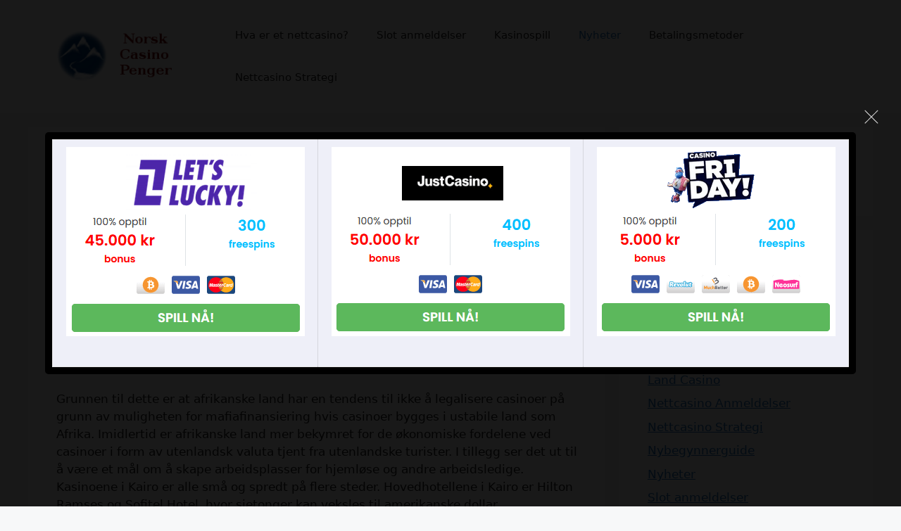

--- FILE ---
content_type: text/html; charset=UTF-8
request_url: https://norskcasinopenger.com/12584/
body_size: 14061
content:
<!DOCTYPE html>
<html lang="nb-NO">
<head>
	<meta charset="UTF-8">
	<link rel="profile" href="https://gmpg.org/xfn/11">
	<meta name='robots' content='index, follow, max-image-preview:large, max-snippet:-1, max-video-preview:-1' />
<meta name="viewport" content="width=device-width, initial-scale=1">
	<!-- This site is optimized with the Yoast SEO plugin v26.8 - https://yoast.com/product/yoast-seo-wordpress/ -->
	<title>African Casino ikke bare Safari - Topp 5 kasinoer ｜Strategiside for &#229; tjene penger p&#229; nettkasinoer?</title>
	<meta name="description" content="Afrikanske casinoer Mange tenker p&#229; Las Vegas, Hong Kong, Macau og Singapore n&#229;r de h&#248;rer ordet &#171;casino&#187;, men det er ikke mange" />
	<link rel="canonical" href="https://norskcasinopenger.com/12584/" />
	<meta name="twitter:label1" content="Skrevet av" />
	<meta name="twitter:data1" content="Thor Bjohonnesburg" />
	<meta name="twitter:label2" content="Ansl. lesetid" />
	<meta name="twitter:data2" content="3 minutter" />
	<script type="application/ld+json" class="yoast-schema-graph">{"@context":"https://schema.org","@graph":[{"@type":"Article","@id":"https://norskcasinopenger.com/12584/#article","isPartOf":{"@id":"https://norskcasinopenger.com/12584/"},"author":{"name":"Thor Bjohonnesburg","@id":"https://norskcasinopenger.com/#/schema/person/5f4c6644d2f7cbd49bd9556553c37ef0"},"headline":"Afrikanske casinoer, ikke bare safari","datePublished":"2022-08-24T18:55:19+00:00","mainEntityOfPage":{"@id":"https://norskcasinopenger.com/12584/"},"wordCount":632,"publisher":{"@id":"https://norskcasinopenger.com/#organization"},"articleSection":["Nyheter"],"inLanguage":"nb-NO"},{"@type":"WebPage","@id":"https://norskcasinopenger.com/12584/","url":"https://norskcasinopenger.com/12584/","name":"African Casino ikke bare Safari - Topp 5 kasinoer ｜Strategiside for &#229; tjene penger p&#229; nettkasinoer?","isPartOf":{"@id":"https://norskcasinopenger.com/#website"},"datePublished":"2022-08-24T18:55:19+00:00","description":"Afrikanske casinoer Mange tenker p&#229; Las Vegas, Hong Kong, Macau og Singapore n&#229;r de h&#248;rer ordet &#171;casino&#187;, men det er ikke mange","breadcrumb":{"@id":"https://norskcasinopenger.com/12584/#breadcrumb"},"inLanguage":"nb-NO","potentialAction":[{"@type":"ReadAction","target":["https://norskcasinopenger.com/12584/"]}]},{"@type":"BreadcrumbList","@id":"https://norskcasinopenger.com/12584/#breadcrumb","itemListElement":[{"@type":"ListItem","position":1,"name":"Home","item":"https://norskcasinopenger.com/"},{"@type":"ListItem","position":2,"name":"Afrikanske casinoer, ikke bare safari"}]},{"@type":"WebSite","@id":"https://norskcasinopenger.com/#website","url":"https://norskcasinopenger.com/","name":"Nettcasino","description":"","publisher":{"@id":"https://norskcasinopenger.com/#organization"},"potentialAction":[{"@type":"SearchAction","target":{"@type":"EntryPoint","urlTemplate":"https://norskcasinopenger.com/?s={search_term_string}"},"query-input":{"@type":"PropertyValueSpecification","valueRequired":true,"valueName":"search_term_string"}}],"inLanguage":"nb-NO"},{"@type":"Organization","@id":"https://norskcasinopenger.com/#organization","name":"NorskCasinoPenger.com","url":"https://norskcasinopenger.com/","logo":{"@type":"ImageObject","inLanguage":"nb-NO","@id":"https://norskcasinopenger.com/#/schema/logo/image/","url":"https://norskcasinopenger.com/wp-content/uploads/2022/08/logo.png","contentUrl":"https://norskcasinopenger.com/wp-content/uploads/2022/08/logo.png","width":250,"height":80,"caption":"NorskCasinoPenger.com"},"image":{"@id":"https://norskcasinopenger.com/#/schema/logo/image/"}},{"@type":"Person","@id":"https://norskcasinopenger.com/#/schema/person/5f4c6644d2f7cbd49bd9556553c37ef0","name":"Thor Bjohonnesburg","image":{"@type":"ImageObject","inLanguage":"nb-NO","@id":"https://norskcasinopenger.com/#/schema/person/image/","url":"https://secure.gravatar.com/avatar/1db2ab86644c80d6a63fc90fe3810df7079be88481b881cd4c933ca51f28c4be?s=96&d=mm&r=g","contentUrl":"https://secure.gravatar.com/avatar/1db2ab86644c80d6a63fc90fe3810df7079be88481b881cd4c933ca51f28c4be?s=96&d=mm&r=g","caption":"Thor Bjohonnesburg"},"sameAs":["http://norskcasinopenger.com"]}]}</script>
	<!-- / Yoast SEO plugin. -->


<link rel="alternate" type="application/rss+xml" title="Nettcasino &raquo; strøm" href="https://norskcasinopenger.com/feed/" />
<link rel="alternate" type="application/rss+xml" title="Nettcasino &raquo; kommentarstrøm" href="https://norskcasinopenger.com/comments/feed/" />
<link rel="alternate" title="oEmbed (JSON)" type="application/json+oembed" href="https://norskcasinopenger.com/wp-json/oembed/1.0/embed?url=https%3A%2F%2Fnorskcasinopenger.com%2F12584%2F" />
<link rel="alternate" title="oEmbed (XML)" type="text/xml+oembed" href="https://norskcasinopenger.com/wp-json/oembed/1.0/embed?url=https%3A%2F%2Fnorskcasinopenger.com%2F12584%2F&#038;format=xml" />
<style id='wp-img-auto-sizes-contain-inline-css'>
img:is([sizes=auto i],[sizes^="auto," i]){contain-intrinsic-size:3000px 1500px}
/*# sourceURL=wp-img-auto-sizes-contain-inline-css */
</style>
<style id='wp-emoji-styles-inline-css'>

	img.wp-smiley, img.emoji {
		display: inline !important;
		border: none !important;
		box-shadow: none !important;
		height: 1em !important;
		width: 1em !important;
		margin: 0 0.07em !important;
		vertical-align: -0.1em !important;
		background: none !important;
		padding: 0 !important;
	}
/*# sourceURL=wp-emoji-styles-inline-css */
</style>
<style id='wp-block-library-inline-css'>
:root{--wp-block-synced-color:#7a00df;--wp-block-synced-color--rgb:122,0,223;--wp-bound-block-color:var(--wp-block-synced-color);--wp-editor-canvas-background:#ddd;--wp-admin-theme-color:#007cba;--wp-admin-theme-color--rgb:0,124,186;--wp-admin-theme-color-darker-10:#006ba1;--wp-admin-theme-color-darker-10--rgb:0,107,160.5;--wp-admin-theme-color-darker-20:#005a87;--wp-admin-theme-color-darker-20--rgb:0,90,135;--wp-admin-border-width-focus:2px}@media (min-resolution:192dpi){:root{--wp-admin-border-width-focus:1.5px}}.wp-element-button{cursor:pointer}:root .has-very-light-gray-background-color{background-color:#eee}:root .has-very-dark-gray-background-color{background-color:#313131}:root .has-very-light-gray-color{color:#eee}:root .has-very-dark-gray-color{color:#313131}:root .has-vivid-green-cyan-to-vivid-cyan-blue-gradient-background{background:linear-gradient(135deg,#00d084,#0693e3)}:root .has-purple-crush-gradient-background{background:linear-gradient(135deg,#34e2e4,#4721fb 50%,#ab1dfe)}:root .has-hazy-dawn-gradient-background{background:linear-gradient(135deg,#faaca8,#dad0ec)}:root .has-subdued-olive-gradient-background{background:linear-gradient(135deg,#fafae1,#67a671)}:root .has-atomic-cream-gradient-background{background:linear-gradient(135deg,#fdd79a,#004a59)}:root .has-nightshade-gradient-background{background:linear-gradient(135deg,#330968,#31cdcf)}:root .has-midnight-gradient-background{background:linear-gradient(135deg,#020381,#2874fc)}:root{--wp--preset--font-size--normal:16px;--wp--preset--font-size--huge:42px}.has-regular-font-size{font-size:1em}.has-larger-font-size{font-size:2.625em}.has-normal-font-size{font-size:var(--wp--preset--font-size--normal)}.has-huge-font-size{font-size:var(--wp--preset--font-size--huge)}.has-text-align-center{text-align:center}.has-text-align-left{text-align:left}.has-text-align-right{text-align:right}.has-fit-text{white-space:nowrap!important}#end-resizable-editor-section{display:none}.aligncenter{clear:both}.items-justified-left{justify-content:flex-start}.items-justified-center{justify-content:center}.items-justified-right{justify-content:flex-end}.items-justified-space-between{justify-content:space-between}.screen-reader-text{border:0;clip-path:inset(50%);height:1px;margin:-1px;overflow:hidden;padding:0;position:absolute;width:1px;word-wrap:normal!important}.screen-reader-text:focus{background-color:#ddd;clip-path:none;color:#444;display:block;font-size:1em;height:auto;left:5px;line-height:normal;padding:15px 23px 14px;text-decoration:none;top:5px;width:auto;z-index:100000}html :where(.has-border-color){border-style:solid}html :where([style*=border-top-color]){border-top-style:solid}html :where([style*=border-right-color]){border-right-style:solid}html :where([style*=border-bottom-color]){border-bottom-style:solid}html :where([style*=border-left-color]){border-left-style:solid}html :where([style*=border-width]){border-style:solid}html :where([style*=border-top-width]){border-top-style:solid}html :where([style*=border-right-width]){border-right-style:solid}html :where([style*=border-bottom-width]){border-bottom-style:solid}html :where([style*=border-left-width]){border-left-style:solid}html :where(img[class*=wp-image-]){height:auto;max-width:100%}:where(figure){margin:0 0 1em}html :where(.is-position-sticky){--wp-admin--admin-bar--position-offset:var(--wp-admin--admin-bar--height,0px)}@media screen and (max-width:600px){html :where(.is-position-sticky){--wp-admin--admin-bar--position-offset:0px}}

/*# sourceURL=wp-block-library-inline-css */
</style><style id='global-styles-inline-css'>
:root{--wp--preset--aspect-ratio--square: 1;--wp--preset--aspect-ratio--4-3: 4/3;--wp--preset--aspect-ratio--3-4: 3/4;--wp--preset--aspect-ratio--3-2: 3/2;--wp--preset--aspect-ratio--2-3: 2/3;--wp--preset--aspect-ratio--16-9: 16/9;--wp--preset--aspect-ratio--9-16: 9/16;--wp--preset--color--black: #000000;--wp--preset--color--cyan-bluish-gray: #abb8c3;--wp--preset--color--white: #ffffff;--wp--preset--color--pale-pink: #f78da7;--wp--preset--color--vivid-red: #cf2e2e;--wp--preset--color--luminous-vivid-orange: #ff6900;--wp--preset--color--luminous-vivid-amber: #fcb900;--wp--preset--color--light-green-cyan: #7bdcb5;--wp--preset--color--vivid-green-cyan: #00d084;--wp--preset--color--pale-cyan-blue: #8ed1fc;--wp--preset--color--vivid-cyan-blue: #0693e3;--wp--preset--color--vivid-purple: #9b51e0;--wp--preset--color--contrast: var(--contrast);--wp--preset--color--contrast-2: var(--contrast-2);--wp--preset--color--contrast-3: var(--contrast-3);--wp--preset--color--base: var(--base);--wp--preset--color--base-2: var(--base-2);--wp--preset--color--base-3: var(--base-3);--wp--preset--color--accent: var(--accent);--wp--preset--gradient--vivid-cyan-blue-to-vivid-purple: linear-gradient(135deg,rgb(6,147,227) 0%,rgb(155,81,224) 100%);--wp--preset--gradient--light-green-cyan-to-vivid-green-cyan: linear-gradient(135deg,rgb(122,220,180) 0%,rgb(0,208,130) 100%);--wp--preset--gradient--luminous-vivid-amber-to-luminous-vivid-orange: linear-gradient(135deg,rgb(252,185,0) 0%,rgb(255,105,0) 100%);--wp--preset--gradient--luminous-vivid-orange-to-vivid-red: linear-gradient(135deg,rgb(255,105,0) 0%,rgb(207,46,46) 100%);--wp--preset--gradient--very-light-gray-to-cyan-bluish-gray: linear-gradient(135deg,rgb(238,238,238) 0%,rgb(169,184,195) 100%);--wp--preset--gradient--cool-to-warm-spectrum: linear-gradient(135deg,rgb(74,234,220) 0%,rgb(151,120,209) 20%,rgb(207,42,186) 40%,rgb(238,44,130) 60%,rgb(251,105,98) 80%,rgb(254,248,76) 100%);--wp--preset--gradient--blush-light-purple: linear-gradient(135deg,rgb(255,206,236) 0%,rgb(152,150,240) 100%);--wp--preset--gradient--blush-bordeaux: linear-gradient(135deg,rgb(254,205,165) 0%,rgb(254,45,45) 50%,rgb(107,0,62) 100%);--wp--preset--gradient--luminous-dusk: linear-gradient(135deg,rgb(255,203,112) 0%,rgb(199,81,192) 50%,rgb(65,88,208) 100%);--wp--preset--gradient--pale-ocean: linear-gradient(135deg,rgb(255,245,203) 0%,rgb(182,227,212) 50%,rgb(51,167,181) 100%);--wp--preset--gradient--electric-grass: linear-gradient(135deg,rgb(202,248,128) 0%,rgb(113,206,126) 100%);--wp--preset--gradient--midnight: linear-gradient(135deg,rgb(2,3,129) 0%,rgb(40,116,252) 100%);--wp--preset--font-size--small: 13px;--wp--preset--font-size--medium: 20px;--wp--preset--font-size--large: 36px;--wp--preset--font-size--x-large: 42px;--wp--preset--spacing--20: 0.44rem;--wp--preset--spacing--30: 0.67rem;--wp--preset--spacing--40: 1rem;--wp--preset--spacing--50: 1.5rem;--wp--preset--spacing--60: 2.25rem;--wp--preset--spacing--70: 3.38rem;--wp--preset--spacing--80: 5.06rem;--wp--preset--shadow--natural: 6px 6px 9px rgba(0, 0, 0, 0.2);--wp--preset--shadow--deep: 12px 12px 50px rgba(0, 0, 0, 0.4);--wp--preset--shadow--sharp: 6px 6px 0px rgba(0, 0, 0, 0.2);--wp--preset--shadow--outlined: 6px 6px 0px -3px rgb(255, 255, 255), 6px 6px rgb(0, 0, 0);--wp--preset--shadow--crisp: 6px 6px 0px rgb(0, 0, 0);}:where(.is-layout-flex){gap: 0.5em;}:where(.is-layout-grid){gap: 0.5em;}body .is-layout-flex{display: flex;}.is-layout-flex{flex-wrap: wrap;align-items: center;}.is-layout-flex > :is(*, div){margin: 0;}body .is-layout-grid{display: grid;}.is-layout-grid > :is(*, div){margin: 0;}:where(.wp-block-columns.is-layout-flex){gap: 2em;}:where(.wp-block-columns.is-layout-grid){gap: 2em;}:where(.wp-block-post-template.is-layout-flex){gap: 1.25em;}:where(.wp-block-post-template.is-layout-grid){gap: 1.25em;}.has-black-color{color: var(--wp--preset--color--black) !important;}.has-cyan-bluish-gray-color{color: var(--wp--preset--color--cyan-bluish-gray) !important;}.has-white-color{color: var(--wp--preset--color--white) !important;}.has-pale-pink-color{color: var(--wp--preset--color--pale-pink) !important;}.has-vivid-red-color{color: var(--wp--preset--color--vivid-red) !important;}.has-luminous-vivid-orange-color{color: var(--wp--preset--color--luminous-vivid-orange) !important;}.has-luminous-vivid-amber-color{color: var(--wp--preset--color--luminous-vivid-amber) !important;}.has-light-green-cyan-color{color: var(--wp--preset--color--light-green-cyan) !important;}.has-vivid-green-cyan-color{color: var(--wp--preset--color--vivid-green-cyan) !important;}.has-pale-cyan-blue-color{color: var(--wp--preset--color--pale-cyan-blue) !important;}.has-vivid-cyan-blue-color{color: var(--wp--preset--color--vivid-cyan-blue) !important;}.has-vivid-purple-color{color: var(--wp--preset--color--vivid-purple) !important;}.has-black-background-color{background-color: var(--wp--preset--color--black) !important;}.has-cyan-bluish-gray-background-color{background-color: var(--wp--preset--color--cyan-bluish-gray) !important;}.has-white-background-color{background-color: var(--wp--preset--color--white) !important;}.has-pale-pink-background-color{background-color: var(--wp--preset--color--pale-pink) !important;}.has-vivid-red-background-color{background-color: var(--wp--preset--color--vivid-red) !important;}.has-luminous-vivid-orange-background-color{background-color: var(--wp--preset--color--luminous-vivid-orange) !important;}.has-luminous-vivid-amber-background-color{background-color: var(--wp--preset--color--luminous-vivid-amber) !important;}.has-light-green-cyan-background-color{background-color: var(--wp--preset--color--light-green-cyan) !important;}.has-vivid-green-cyan-background-color{background-color: var(--wp--preset--color--vivid-green-cyan) !important;}.has-pale-cyan-blue-background-color{background-color: var(--wp--preset--color--pale-cyan-blue) !important;}.has-vivid-cyan-blue-background-color{background-color: var(--wp--preset--color--vivid-cyan-blue) !important;}.has-vivid-purple-background-color{background-color: var(--wp--preset--color--vivid-purple) !important;}.has-black-border-color{border-color: var(--wp--preset--color--black) !important;}.has-cyan-bluish-gray-border-color{border-color: var(--wp--preset--color--cyan-bluish-gray) !important;}.has-white-border-color{border-color: var(--wp--preset--color--white) !important;}.has-pale-pink-border-color{border-color: var(--wp--preset--color--pale-pink) !important;}.has-vivid-red-border-color{border-color: var(--wp--preset--color--vivid-red) !important;}.has-luminous-vivid-orange-border-color{border-color: var(--wp--preset--color--luminous-vivid-orange) !important;}.has-luminous-vivid-amber-border-color{border-color: var(--wp--preset--color--luminous-vivid-amber) !important;}.has-light-green-cyan-border-color{border-color: var(--wp--preset--color--light-green-cyan) !important;}.has-vivid-green-cyan-border-color{border-color: var(--wp--preset--color--vivid-green-cyan) !important;}.has-pale-cyan-blue-border-color{border-color: var(--wp--preset--color--pale-cyan-blue) !important;}.has-vivid-cyan-blue-border-color{border-color: var(--wp--preset--color--vivid-cyan-blue) !important;}.has-vivid-purple-border-color{border-color: var(--wp--preset--color--vivid-purple) !important;}.has-vivid-cyan-blue-to-vivid-purple-gradient-background{background: var(--wp--preset--gradient--vivid-cyan-blue-to-vivid-purple) !important;}.has-light-green-cyan-to-vivid-green-cyan-gradient-background{background: var(--wp--preset--gradient--light-green-cyan-to-vivid-green-cyan) !important;}.has-luminous-vivid-amber-to-luminous-vivid-orange-gradient-background{background: var(--wp--preset--gradient--luminous-vivid-amber-to-luminous-vivid-orange) !important;}.has-luminous-vivid-orange-to-vivid-red-gradient-background{background: var(--wp--preset--gradient--luminous-vivid-orange-to-vivid-red) !important;}.has-very-light-gray-to-cyan-bluish-gray-gradient-background{background: var(--wp--preset--gradient--very-light-gray-to-cyan-bluish-gray) !important;}.has-cool-to-warm-spectrum-gradient-background{background: var(--wp--preset--gradient--cool-to-warm-spectrum) !important;}.has-blush-light-purple-gradient-background{background: var(--wp--preset--gradient--blush-light-purple) !important;}.has-blush-bordeaux-gradient-background{background: var(--wp--preset--gradient--blush-bordeaux) !important;}.has-luminous-dusk-gradient-background{background: var(--wp--preset--gradient--luminous-dusk) !important;}.has-pale-ocean-gradient-background{background: var(--wp--preset--gradient--pale-ocean) !important;}.has-electric-grass-gradient-background{background: var(--wp--preset--gradient--electric-grass) !important;}.has-midnight-gradient-background{background: var(--wp--preset--gradient--midnight) !important;}.has-small-font-size{font-size: var(--wp--preset--font-size--small) !important;}.has-medium-font-size{font-size: var(--wp--preset--font-size--medium) !important;}.has-large-font-size{font-size: var(--wp--preset--font-size--large) !important;}.has-x-large-font-size{font-size: var(--wp--preset--font-size--x-large) !important;}
/*# sourceURL=global-styles-inline-css */
</style>

<style id='classic-theme-styles-inline-css'>
/*! This file is auto-generated */
.wp-block-button__link{color:#fff;background-color:#32373c;border-radius:9999px;box-shadow:none;text-decoration:none;padding:calc(.667em + 2px) calc(1.333em + 2px);font-size:1.125em}.wp-block-file__button{background:#32373c;color:#fff;text-decoration:none}
/*# sourceURL=/wp-includes/css/classic-themes.min.css */
</style>
<link rel='stylesheet' id='adguru-css-css' href='https://norskcasinopenger.com/wp-content/plugins/wp-ad-guru/assets/css/adguru.css?ver=2.5.4' media='all' />
<link rel='stylesheet' id='generate-style-css' href='https://norskcasinopenger.com/wp-content/themes/norge/assets/css/main.min.css?ver=3.1.3' media='all' />
<style id='generate-style-inline-css'>
body{background-color:var(--base-2);color:var(--contrast);}a{color:var(--accent);}a{text-decoration:underline;}.entry-title a, .site-branding a, a.button, .wp-block-button__link, .main-navigation a{text-decoration:none;}a:hover, a:focus, a:active{color:var(--contrast);}.wp-block-group__inner-container{max-width:1200px;margin-left:auto;margin-right:auto;}:root{--contrast:#222222;--contrast-2:#575760;--contrast-3:#b2b2be;--base:#f0f0f0;--base-2:#f7f8f9;--base-3:#ffffff;--accent:#1e73be;}.has-contrast-color{color:#222222;}.has-contrast-background-color{background-color:#222222;}.has-contrast-2-color{color:#575760;}.has-contrast-2-background-color{background-color:#575760;}.has-contrast-3-color{color:#b2b2be;}.has-contrast-3-background-color{background-color:#b2b2be;}.has-base-color{color:#f0f0f0;}.has-base-background-color{background-color:#f0f0f0;}.has-base-2-color{color:#f7f8f9;}.has-base-2-background-color{background-color:#f7f8f9;}.has-base-3-color{color:#ffffff;}.has-base-3-background-color{background-color:#ffffff;}.has-accent-color{color:#1e73be;}.has-accent-background-color{background-color:#1e73be;}.top-bar{background-color:#636363;color:#ffffff;}.top-bar a{color:#ffffff;}.top-bar a:hover{color:#303030;}.site-header{background-color:var(--base-3);}.main-title a,.main-title a:hover{color:var(--contrast);}.site-description{color:var(--contrast-2);}.mobile-menu-control-wrapper .menu-toggle,.mobile-menu-control-wrapper .menu-toggle:hover,.mobile-menu-control-wrapper .menu-toggle:focus,.has-inline-mobile-toggle #site-navigation.toggled{background-color:rgba(0, 0, 0, 0.02);}.main-navigation,.main-navigation ul ul{background-color:var(--base-3);}.main-navigation .main-nav ul li a, .main-navigation .menu-toggle, .main-navigation .menu-bar-items{color:var(--contrast);}.main-navigation .main-nav ul li:not([class*="current-menu-"]):hover > a, .main-navigation .main-nav ul li:not([class*="current-menu-"]):focus > a, .main-navigation .main-nav ul li.sfHover:not([class*="current-menu-"]) > a, .main-navigation .menu-bar-item:hover > a, .main-navigation .menu-bar-item.sfHover > a{color:var(--accent);}button.menu-toggle:hover,button.menu-toggle:focus{color:var(--contrast);}.main-navigation .main-nav ul li[class*="current-menu-"] > a{color:var(--accent);}.navigation-search input[type="search"],.navigation-search input[type="search"]:active, .navigation-search input[type="search"]:focus, .main-navigation .main-nav ul li.search-item.active > a, .main-navigation .menu-bar-items .search-item.active > a{color:var(--accent);}.main-navigation ul ul{background-color:var(--base);}.separate-containers .inside-article, .separate-containers .comments-area, .separate-containers .page-header, .one-container .container, .separate-containers .paging-navigation, .inside-page-header{background-color:var(--base-3);}.entry-title a{color:var(--contrast);}.entry-title a:hover{color:var(--contrast-2);}.entry-meta{color:var(--contrast-2);}.sidebar .widget{background-color:var(--base-3);}.footer-widgets{background-color:var(--base-3);}.site-info{background-color:var(--base-3);}input[type="text"],input[type="email"],input[type="url"],input[type="password"],input[type="search"],input[type="tel"],input[type="number"],textarea,select{color:var(--contrast);background-color:var(--base-2);border-color:var(--base);}input[type="text"]:focus,input[type="email"]:focus,input[type="url"]:focus,input[type="password"]:focus,input[type="search"]:focus,input[type="tel"]:focus,input[type="number"]:focus,textarea:focus,select:focus{color:var(--contrast);background-color:var(--base-2);border-color:var(--contrast-3);}button,html input[type="button"],input[type="reset"],input[type="submit"],a.button,a.wp-block-button__link:not(.has-background){color:#ffffff;background-color:#55555e;}button:hover,html input[type="button"]:hover,input[type="reset"]:hover,input[type="submit"]:hover,a.button:hover,button:focus,html input[type="button"]:focus,input[type="reset"]:focus,input[type="submit"]:focus,a.button:focus,a.wp-block-button__link:not(.has-background):active,a.wp-block-button__link:not(.has-background):focus,a.wp-block-button__link:not(.has-background):hover{color:#ffffff;background-color:#3f4047;}a.generate-back-to-top{background-color:rgba( 0,0,0,0.4 );color:#ffffff;}a.generate-back-to-top:hover,a.generate-back-to-top:focus{background-color:rgba( 0,0,0,0.6 );color:#ffffff;}@media (max-width:768px){.main-navigation .menu-bar-item:hover > a, .main-navigation .menu-bar-item.sfHover > a{background:none;color:var(--contrast);}}.nav-below-header .main-navigation .inside-navigation.grid-container, .nav-above-header .main-navigation .inside-navigation.grid-container{padding:0px 20px 0px 20px;}.site-main .wp-block-group__inner-container{padding:40px;}.separate-containers .paging-navigation{padding-top:20px;padding-bottom:20px;}.entry-content .alignwide, body:not(.no-sidebar) .entry-content .alignfull{margin-left:-40px;width:calc(100% + 80px);max-width:calc(100% + 80px);}.rtl .menu-item-has-children .dropdown-menu-toggle{padding-left:20px;}.rtl .main-navigation .main-nav ul li.menu-item-has-children > a{padding-right:20px;}@media (max-width:768px){.separate-containers .inside-article, .separate-containers .comments-area, .separate-containers .page-header, .separate-containers .paging-navigation, .one-container .site-content, .inside-page-header{padding:30px;}.site-main .wp-block-group__inner-container{padding:30px;}.inside-top-bar{padding-right:30px;padding-left:30px;}.inside-header{padding-right:30px;padding-left:30px;}.widget-area .widget{padding-top:30px;padding-right:30px;padding-bottom:30px;padding-left:30px;}.footer-widgets-container{padding-top:30px;padding-right:30px;padding-bottom:30px;padding-left:30px;}.inside-site-info{padding-right:30px;padding-left:30px;}.entry-content .alignwide, body:not(.no-sidebar) .entry-content .alignfull{margin-left:-30px;width:calc(100% + 60px);max-width:calc(100% + 60px);}.one-container .site-main .paging-navigation{margin-bottom:20px;}}/* End cached CSS */.is-right-sidebar{width:30%;}.is-left-sidebar{width:30%;}.site-content .content-area{width:70%;}@media (max-width:768px){.main-navigation .menu-toggle,.sidebar-nav-mobile:not(#sticky-placeholder){display:block;}.main-navigation ul,.gen-sidebar-nav,.main-navigation:not(.slideout-navigation):not(.toggled) .main-nav > ul,.has-inline-mobile-toggle #site-navigation .inside-navigation > *:not(.navigation-search):not(.main-nav){display:none;}.nav-align-right .inside-navigation,.nav-align-center .inside-navigation{justify-content:space-between;}.has-inline-mobile-toggle .mobile-menu-control-wrapper{display:flex;flex-wrap:wrap;}.has-inline-mobile-toggle .inside-header{flex-direction:row;text-align:left;flex-wrap:wrap;}.has-inline-mobile-toggle .header-widget,.has-inline-mobile-toggle #site-navigation{flex-basis:100%;}.nav-float-left .has-inline-mobile-toggle #site-navigation{order:10;}}
/*# sourceURL=generate-style-inline-css */
</style>
<script src="https://norskcasinopenger.com/wp-includes/js/jquery/jquery.min.js?ver=3.7.1" id="jquery-core-js"></script>
<script src="https://norskcasinopenger.com/wp-includes/js/jquery/jquery-migrate.min.js?ver=3.4.1" id="jquery-migrate-js"></script>
<script id="adguru-simple-carousel-js-extra">
var adGuruVars = {"ajaxUrl":"https://norskcasinopenger.com/wp-admin/admin-ajax.php","assetsUrl":"https://norskcasinopenger.com/wp-content/plugins/wp-ad-guru/assets","cookiePrefix":"adguru_","options":{"geoLocationEnabled":false}};
//# sourceURL=adguru-simple-carousel-js-extra
</script>
<script src="https://norskcasinopenger.com/wp-content/plugins/wp-ad-guru/assets/js/simple.carousel_edited.js?ver=2.5.4" id="adguru-simple-carousel-js"></script>
<script src="https://norskcasinopenger.com/wp-content/plugins/wp-ad-guru/assets/js/adguru.js?ver=2.5.4" id="adguru-js"></script>
<link rel="https://api.w.org/" href="https://norskcasinopenger.com/wp-json/" /><link rel="alternate" title="JSON" type="application/json" href="https://norskcasinopenger.com/wp-json/wp/v2/posts/260" /><link rel="EditURI" type="application/rsd+xml" title="RSD" href="https://norskcasinopenger.com/xmlrpc.php?rsd" />
<meta name="generator" content="WordPress 6.9" />
<link rel='shortlink' href='https://norskcasinopenger.com/?p=260' />
<link rel="icon" href="https://norskcasinopenger.com/wp-content/uploads/2022/08/cropped-apple-touch-icon-32x32.png" sizes="32x32" />
<link rel="icon" href="https://norskcasinopenger.com/wp-content/uploads/2022/08/cropped-apple-touch-icon-192x192.png" sizes="192x192" />
<link rel="apple-touch-icon" href="https://norskcasinopenger.com/wp-content/uploads/2022/08/cropped-apple-touch-icon-180x180.png" />
<meta name="msapplication-TileImage" content="https://norskcasinopenger.com/wp-content/uploads/2022/08/cropped-apple-touch-icon-270x270.png" />
		<style id="wp-custom-css">
			table,td,th{text-align:center;vertical-align:middle}table{border:1px solid #ccc;border-collapse:collapse;margin:0 0 1.5em;padding:0;width:100%;font-weight:400}table caption{font-size:1.5em;margin:.5em 0 .75em}table tr{background:#eeeff8;border:1px solid #ddd;padding:.35em}td,th{padding:.625em}table th{font-size:.85em;letter-spacing:.1em;text-transform:uppercase}@media screen and (max-width:680px){td,tr{display:block}table,td{text-align:center}table{border:0}table caption{font-size:1.3em}table thead{border:none;clip:rect(0 0 0 0);height:1px;margin:-1px;overflow:hidden;padding:0;position:absolute;width:1px}tr{border-bottom:13px solid #ddd;margin-bottom:.625em}td{border-bottom:1px solid #ddd;font-size:1.1em}table td:before{content:attr(data-label);float:left;font-weight:700;text-transform:uppercase}table td:last-child{border-bottom:0}}		</style>
		</head>

<body class="wp-singular post-template-default single single-post postid-260 single-format-standard wp-custom-logo wp-embed-responsive wp-theme-norge right-sidebar nav-float-right separate-containers header-aligned-left dropdown-hover" itemtype="https://schema.org/Blog" itemscope>
	<a class="screen-reader-text skip-link" href="#content" title="Skip to content">Skip to content</a>		<header class="site-header has-inline-mobile-toggle" id="masthead" aria-label="Site"  itemtype="https://schema.org/WPHeader" itemscope>
			<div class="inside-header grid-container">
				<div class="site-logo">
					<a href="https://norskcasinopenger.com/" title="Nettcasino" rel="home">
						<img  class="header-image is-logo-image" alt="Nettcasino" src="https://norskcasinopenger.com/wp-content/uploads/2022/08/logo.png" title="Nettcasino" width="250" height="80" />
					</a>
				</div>	<nav class="main-navigation mobile-menu-control-wrapper" id="mobile-menu-control-wrapper" aria-label="Mobile Toggle">
				<button data-nav="site-navigation" class="menu-toggle" aria-controls="primary-menu" aria-expanded="false">
			<span class="gp-icon icon-menu-bars"><svg viewBox="0 0 512 512" aria-hidden="true" xmlns="http://www.w3.org/2000/svg" width="1em" height="1em"><path d="M0 96c0-13.255 10.745-24 24-24h464c13.255 0 24 10.745 24 24s-10.745 24-24 24H24c-13.255 0-24-10.745-24-24zm0 160c0-13.255 10.745-24 24-24h464c13.255 0 24 10.745 24 24s-10.745 24-24 24H24c-13.255 0-24-10.745-24-24zm0 160c0-13.255 10.745-24 24-24h464c13.255 0 24 10.745 24 24s-10.745 24-24 24H24c-13.255 0-24-10.745-24-24z" /></svg><svg viewBox="0 0 512 512" aria-hidden="true" xmlns="http://www.w3.org/2000/svg" width="1em" height="1em"><path d="M71.029 71.029c9.373-9.372 24.569-9.372 33.942 0L256 222.059l151.029-151.03c9.373-9.372 24.569-9.372 33.942 0 9.372 9.373 9.372 24.569 0 33.942L289.941 256l151.03 151.029c9.372 9.373 9.372 24.569 0 33.942-9.373 9.372-24.569 9.372-33.942 0L256 289.941l-151.029 151.03c-9.373 9.372-24.569 9.372-33.942 0-9.372-9.373-9.372-24.569 0-33.942L222.059 256 71.029 104.971c-9.372-9.373-9.372-24.569 0-33.942z" /></svg></span><span class="screen-reader-text">Menu</span>		</button>
	</nav>
			<nav class="main-navigation sub-menu-right" id="site-navigation" aria-label="Primary"  itemtype="https://schema.org/SiteNavigationElement" itemscope>
			<div class="inside-navigation grid-container">
								<button class="menu-toggle" aria-controls="primary-menu" aria-expanded="false">
					<span class="gp-icon icon-menu-bars"><svg viewBox="0 0 512 512" aria-hidden="true" xmlns="http://www.w3.org/2000/svg" width="1em" height="1em"><path d="M0 96c0-13.255 10.745-24 24-24h464c13.255 0 24 10.745 24 24s-10.745 24-24 24H24c-13.255 0-24-10.745-24-24zm0 160c0-13.255 10.745-24 24-24h464c13.255 0 24 10.745 24 24s-10.745 24-24 24H24c-13.255 0-24-10.745-24-24zm0 160c0-13.255 10.745-24 24-24h464c13.255 0 24 10.745 24 24s-10.745 24-24 24H24c-13.255 0-24-10.745-24-24z" /></svg><svg viewBox="0 0 512 512" aria-hidden="true" xmlns="http://www.w3.org/2000/svg" width="1em" height="1em"><path d="M71.029 71.029c9.373-9.372 24.569-9.372 33.942 0L256 222.059l151.029-151.03c9.373-9.372 24.569-9.372 33.942 0 9.372 9.373 9.372 24.569 0 33.942L289.941 256l151.03 151.029c9.372 9.373 9.372 24.569 0 33.942-9.373 9.372-24.569 9.372-33.942 0L256 289.941l-151.029 151.03c-9.373 9.372-24.569 9.372-33.942 0-9.372-9.373-9.372-24.569 0-33.942L222.059 256 71.029 104.971c-9.372-9.373-9.372-24.569 0-33.942z" /></svg></span><span class="mobile-menu">Menu</span>				</button>
				<div id="primary-menu" class="main-nav"><ul id="menu-menu-1" class=" menu sf-menu"><li id="menu-item-330" class="menu-item menu-item-type-post_type menu-item-object-page menu-item-home menu-item-330"><a href="https://norskcasinopenger.com/">Hva er et nettcasino?</a></li>
<li id="menu-item-331" class="menu-item menu-item-type-taxonomy menu-item-object-category menu-item-331"><a href="https://norskcasinopenger.com/category/slot-anmeldelser/">Slot anmeldelser</a></li>
<li id="menu-item-334" class="menu-item menu-item-type-taxonomy menu-item-object-category menu-item-334"><a href="https://norskcasinopenger.com/category/kasinospill/">Kasinospill</a></li>
<li id="menu-item-359" class="menu-item menu-item-type-taxonomy menu-item-object-category current-post-ancestor current-menu-parent current-post-parent menu-item-359"><a href="https://norskcasinopenger.com/category/nyheter/">Nyheter</a></li>
<li id="menu-item-360" class="menu-item menu-item-type-taxonomy menu-item-object-category menu-item-360"><a href="https://norskcasinopenger.com/category/betalingsmetoder/">Betalingsmetoder</a></li>
<li id="menu-item-361" class="menu-item menu-item-type-taxonomy menu-item-object-category menu-item-361"><a href="https://norskcasinopenger.com/category/nettcasino-strategi/">Nettcasino Strategi</a></li>
</ul></div>			</div>
		</nav>
					</div>
		</header>
		
	<div class="site grid-container container hfeed" id="page">
				<div class="site-content" id="content">
			
	<div class="content-area" id="primary">
		<main class="site-main" id="main">
			
<article id="post-260" class="post-260 post type-post status-publish format-standard hentry category-nyheter" itemtype="https://schema.org/CreativeWork" itemscope>
	<div class="inside-article">
					<header class="entry-header" aria-label="Content">
				<h1 class="entry-title" itemprop="headline">Afrikanske casinoer, ikke bare safari</h1>		<div class="entry-meta">
					</div>
					</header>
			
		<div class="entry-content" itemprop="text">
			<p>Afrikanske casinoer</p>
<p>Mange tenker p&#229; Las Vegas, Hong Kong, Macau og Singapore n&#229;r de h&#248;rer ordet &#171;casino&#187;, men det er ikke mange som vet om kasinoene i Afrika. I Afrika er det casinoer i 25 land, inkludert Egypt, Tunisia, Madagaskar, Ghana, Nigeria, Kenya, Tanzania, Zambia, Namibia, Mosambik og S&#248;r-Afrika. &#197; reise til Afrika er flott, men med v&#229;re nettcasinoer trenger du ikke &#229; reise helt til Afrika for &#229; nyte nettcasinospill.</p>
<p><p>Grunnen til dette er at afrikanske land har en tendens til ikke &#229; legalisere casinoer p&#229; grunn av muligheten for mafiafinansiering hvis casinoer bygges i ustabile land som Afrika. Imidlertid er afrikanske land mer bekymret for de &#248;konomiske fordelene ved casinoer i form av utenlandsk valuta tjent fra utenlandske turister. I tillegg ser det ut til &#229; v&#230;re et m&#229;l om &#229; skape arbeidsplasser for hjeml&#248;se og andre arbeidsledige. Kasinoene i Kairo er alle sm&#229; og spredt p&#229; flere steder. Hovedhotellene i Kairo er Hilton Ramses og Sofitel Hotel, hvor sjetonger kan veksles til amerikanske dollar. Minimumsinnsatsen for blackjack er US$5. Spilleautomater og rulett er ogs&#229; tilgjengelig. V&#229;re nettcasinoer lar deg nyte nettcasinospill uten &#229; m&#229;tte g&#229; hele veien til Afrika.</p>
<p>I Kenya er det fire casinoer sentralt plassert i Nairobi. Blackjack er tilgjengelig p&#229; Joker Wild Casino og City Casino. Intercontinental Hotel anbefales for sitt store og vakre kasino. I Tanzania er det tre casinoer i Dar es Salaam, et av de st&#248;rste premium kasinoene i &#216;st-Asia. Alle tillater r&#248;yking, og drikke (inkludert alkohol), sigaretter og mat er gratis. P&#229; New African Hotel &amp; Casino &#229;pner bordspill klokken 17.00. I Zambia er det flere casinoer spredt rundt i Lusaka. Kasinoene eies av kinesiske selskaper, og de fleste av kundene er kinesiske. &#216;l og sigaretter er gratis og r&#248;yking er tillatt.I mosambikanske casinoer er det ingen passkrav eller kleskode, og du kan spille med relativt sm&#229; pengebel&#248;p.</p>
<p><p>Vi anbefaler spesielt kasinoene i Sun City, S&#248;r-Afrika, det st&#248;rste feriestedet i Afrika. Michael Jacksons favorittferiested, Sun City, tiltrekker seg turister fra hele verden. En to timers kj&#248;retur nordvest fra Pretoria, hovedstaden i S&#248;r-Afrika, tar deg til et enormt feriested midt p&#229; savannen. Sun City er en enorm ferieby som ligger omtrent 130 km nordvest for Johannesburg. Det er et kasino, en vannverden og en golfbane her, noe som gj&#248;r det til et feriested som kan nytes av b&#229;de voksne og barn. Kasinoet kan nytes p&#229; Sun City Hotel i Sun City Resort. For nordmenn er malariaforebygging en bekymring n&#229;r man reiser i Afrika, men if&#248;lge South African Tourism Board finnes ikke malariab&#230;rende mygg i S&#248;r-Afrika bortsett fra i den nord&#248;stlige delen av landet, og den sentrale delen der Sun City ligger. beliggenhet er trygt &#229; bo i. For f&#248;rstegangsreisende som &#248;nsker &#229; nyte et kasino i Afrika, men er litt bekymret, anbefaler vi Sun City.</p>
<p>600 spilleautomater og 33 bordspill (bordspill fra kl. 13.00) &#197;pent 24 timer i d&#248;gnet, vakthold 24 timer i d&#248;gnet</p>
<p>R&#248;ykfrie og r&#248;ykfrie omr&#229;der<br />
Kleskoden er smart casual<br />
Private rom tilgjengelig for storspillere</p>
<p>Sun City Resort har fire palassaktige luksushoteller, et kasino, en golfbane, tennisbaner, en kunstig strand og andre underholdningsfasiliteter, og sikkerhetstiltak som gj&#248;r det til et komfortabelt feriested for familier. Sun City Resort er virkelig et familievennlig feriested.</p>
<p>Sun City Resort er et reisem&#229;l som virkelig innkapsler bekvemmeligheten av turisme i S&#248;r-Afrika. I tillegg til golfbanen tilbyr feriestedet mer enn 100 aktiviteter for &#229; nyte naturen, for eksempel sykling, ridning, ballongflyging, elefantturer og mer enn 6000 pattedyr av 50 arter, inkludert Big Five (l&#248;ve, elefant, neshorn, leopard og b&#248;ffel).Parken ligger ogs&#229; ved siden av Peelandsberg nasjonalpark, som er hjemsted for mer enn 6000 pattedyr av 50 arter, inkludert Big Five (l&#248;ve, elefant, neshorn, leopard, b&#248;ffel, etc.).</p>
		</div>

				<footer class="entry-meta" aria-label="Entry meta">
			<span class="cat-links"><span class="gp-icon icon-categories"><svg viewBox="0 0 512 512" aria-hidden="true" xmlns="http://www.w3.org/2000/svg" width="1em" height="1em"><path d="M0 112c0-26.51 21.49-48 48-48h110.014a48 48 0 0143.592 27.907l12.349 26.791A16 16 0 00228.486 128H464c26.51 0 48 21.49 48 48v224c0 26.51-21.49 48-48 48H48c-26.51 0-48-21.49-48-48V112z" /></svg></span><span class="screen-reader-text">Categories </span><a href="https://norskcasinopenger.com/category/nyheter/" rel="category tag">Nyheter</a></span> 		<nav id="nav-below" class="post-navigation" aria-label="Single Post">
			<span class="screen-reader-text">Post navigation</span>

			<div class="nav-previous"><span class="gp-icon icon-arrow-left"><svg viewBox="0 0 192 512" aria-hidden="true" xmlns="http://www.w3.org/2000/svg" width="1em" height="1em" fill-rule="evenodd" clip-rule="evenodd" stroke-linejoin="round" stroke-miterlimit="1.414"><path d="M178.425 138.212c0 2.265-1.133 4.813-2.832 6.512L64.276 256.001l111.317 111.277c1.7 1.7 2.832 4.247 2.832 6.513 0 2.265-1.133 4.813-2.832 6.512L161.43 394.46c-1.7 1.7-4.249 2.832-6.514 2.832-2.266 0-4.816-1.133-6.515-2.832L16.407 262.514c-1.699-1.7-2.832-4.248-2.832-6.513 0-2.265 1.133-4.813 2.832-6.512l131.994-131.947c1.7-1.699 4.249-2.831 6.515-2.831 2.265 0 4.815 1.132 6.514 2.831l14.163 14.157c1.7 1.7 2.832 3.965 2.832 6.513z" fill-rule="nonzero" /></svg></span><span class="prev" title="Previous"><a href="https://norskcasinopenger.com/12365/" rel="prev">Candy Island Princess｜Aloha Shark gratisspinn kvalifisert spill</a></span></div><div class="nav-next"><span class="gp-icon icon-arrow-right"><svg viewBox="0 0 192 512" aria-hidden="true" xmlns="http://www.w3.org/2000/svg" width="1em" height="1em" fill-rule="evenodd" clip-rule="evenodd" stroke-linejoin="round" stroke-miterlimit="1.414"><path d="M178.425 256.001c0 2.266-1.133 4.815-2.832 6.515L43.599 394.509c-1.7 1.7-4.248 2.833-6.514 2.833s-4.816-1.133-6.515-2.833l-14.163-14.162c-1.699-1.7-2.832-3.966-2.832-6.515 0-2.266 1.133-4.815 2.832-6.515l111.317-111.316L16.407 144.685c-1.699-1.7-2.832-4.249-2.832-6.515s1.133-4.815 2.832-6.515l14.163-14.162c1.7-1.7 4.249-2.833 6.515-2.833s4.815 1.133 6.514 2.833l131.994 131.993c1.7 1.7 2.832 4.249 2.832 6.515z" fill-rule="nonzero" /></svg></span><span class="next" title="Next"><a href="https://norskcasinopenger.com/12364/" rel="next">[Begrenset] Lucky Casino Ingen innskuddsbonus $15</a></span></div>		</nav>
				</footer>
			</div>
</article>
		</main>
	</div>

	<div class="widget-area sidebar is-right-sidebar" id="right-sidebar">
	<div class="inside-right-sidebar">
		<aside id="search-2" class="widget inner-padding widget_search"><form method="get" class="search-form" action="https://norskcasinopenger.com/">
	<label>
		<span class="screen-reader-text">Search for:</span>
		<input type="search" class="search-field" placeholder="Search &hellip;" value="" name="s" title="Search for:">
	</label>
	<button class="search-submit" aria-label="Search"><span class="gp-icon icon-search"><svg viewBox="0 0 512 512" aria-hidden="true" xmlns="http://www.w3.org/2000/svg" width="1em" height="1em"><path fill-rule="evenodd" clip-rule="evenodd" d="M208 48c-88.366 0-160 71.634-160 160s71.634 160 160 160 160-71.634 160-160S296.366 48 208 48zM0 208C0 93.125 93.125 0 208 0s208 93.125 208 208c0 48.741-16.765 93.566-44.843 129.024l133.826 134.018c9.366 9.379 9.355 24.575-.025 33.941-9.379 9.366-24.575 9.355-33.941-.025L337.238 370.987C301.747 399.167 256.839 416 208 416 93.125 416 0 322.875 0 208z" /></svg></span></button></form>
</aside><aside id="categories-2" class="widget inner-padding widget_categories"><h2 class="widget-title">Kategorier</h2>
			<ul>
					<li class="cat-item cat-item-10"><a href="https://norskcasinopenger.com/category/betalingsmetoder/">Betalingsmetoder</a>
</li>
	<li class="cat-item cat-item-21"><a href="https://norskcasinopenger.com/category/ingen-innskuddsbonus/">Ingen innskuddsbonus</a>
</li>
	<li class="cat-item cat-item-11"><a href="https://norskcasinopenger.com/category/kasinospill/">Kasinospill</a>
</li>
	<li class="cat-item cat-item-9"><a href="https://norskcasinopenger.com/category/land-casino/">Land Casino</a>
</li>
	<li class="cat-item cat-item-15"><a href="https://norskcasinopenger.com/category/nettcasino-anmeldelser/">Nettcasino Anmeldelser</a>
</li>
	<li class="cat-item cat-item-14"><a href="https://norskcasinopenger.com/category/nettcasino-strategi/">Nettcasino Strategi</a>
</li>
	<li class="cat-item cat-item-5"><a href="https://norskcasinopenger.com/category/nybegynnerguide/">Nybegynnerguide</a>
</li>
	<li class="cat-item cat-item-2"><a href="https://norskcasinopenger.com/category/nyheter/">Nyheter</a>
</li>
	<li class="cat-item cat-item-12"><a href="https://norskcasinopenger.com/category/slot-anmeldelser/">Slot anmeldelser</a>
</li>
	<li class="cat-item cat-item-24"><a href="https://norskcasinopenger.com/category/spilleverandorer/">Spilleverandører</a>
</li>
	<li class="cat-item cat-item-19"><a href="https://norskcasinopenger.com/category/sportsspill/">Sportsspill</a>
</li>
			</ul>

			</aside>	</div>
</div>

	</div>
</div>


<div class="site-footer">
			<footer class="site-info" aria-label="Site"  itemtype="https://schema.org/WPFooter" itemscope>
			<div class="inside-site-info grid-container">
								<div class="copyright-bar">
					<span class="copyright">&copy; 2026 Nettcasino</span>				</div>
			</div>
		</footer>
		</div>

<script type="speculationrules">
{"prefetch":[{"source":"document","where":{"and":[{"href_matches":"/*"},{"not":{"href_matches":["/wp-*.php","/wp-admin/*","/wp-content/uploads/*","/wp-content/*","/wp-content/plugins/*","/wp-content/themes/norge/*","/*\\?(.+)"]}},{"not":{"selector_matches":"a[rel~=\"nofollow\"]"}},{"not":{"selector_matches":".no-prefetch, .no-prefetch a"}}]},"eagerness":"conservative"}]}
</script>
		<link rel="stylesheet" type="text/css" href="https://norskcasinopenger.com/wp-content/plugins/wp-ad-guru/modules/modal_popup/assets/css/modal-popup.css?var=2.5.4" >
		<script src="https://norskcasinopenger.com/wp-content/plugins/wp-ad-guru/modules/modal_popup/assets/js/modal-popup.js?var=2.5.4"></script>
				<div id="adguru_modal_popup_377" class="adguru-modal-popup hidden" popup-id="377" data-animation="{&quot;opening_animation_type&quot;:&quot;none&quot;,&quot;opening_animation_speed&quot;:&quot;normal&quot;,&quot;closing_animation_type&quot;:&quot;none&quot;,&quot;closing_animation_speed&quot;:&quot;normal&quot;}" data-sizing="{&quot;mode&quot;:&quot;responsive&quot;,&quot;responsive_size&quot;:&quot;90&quot;,&quot;custom_width&quot;:1200,&quot;custom_width_unit&quot;:&quot;px&quot;,&quot;auto_height&quot;:&quot;1&quot;,&quot;custom_height&quot;:800,&quot;custom_height_unit&quot;:&quot;px&quot;,&quot;max_width&quot;:0,&quot;max_width_unit&quot;:&quot;px&quot;,&quot;min_width&quot;:0,&quot;min_width_unit&quot;:&quot;px&quot;,&quot;max_height&quot;:800,&quot;max_height_unit&quot;:&quot;px&quot;,&quot;min_height&quot;:0,&quot;min_height_unit&quot;:&quot;px&quot;,&quot;enable_scrollbar&quot;:&quot;1&quot;,&quot;container_border_width&quot;:10,&quot;container_padding&quot;:0}" data-closing="{&quot;close_on_overlay_click&quot;:&quot;0&quot;}" data-triggering="{&quot;auto_open_enable&quot;:&quot;1&quot;,&quot;auto_open_delay&quot;:0,&quot;limitation_show_always&quot;:&quot;1&quot;,&quot;limitation_showing_count&quot;:1,&quot;limitation_reset_count_after_days&quot;:7,&quot;limitation_apply_for_individual_page&quot;:&quot;0&quot;}">
			<div id="adguru_modal_popup_overlay_377" class="mp-overlay adguru-modal-popup-overlay" popup-id="377"></div>
			<div id="adguru_modal_popup_container_wrap_377" class="mp-container-wrap middle-center">
				<div id="adguru_modal_popup_conatiner_377" class="mp-container  " popup-id="377">
					<div id="adguru_modal_popup_content_wrap_377" class="mp-content-wrap mp-content-wrap-html" popup-id="377">
						<div id="adguru_modal_popup_content_377" class="adguru-content-html mp-content mp-content-html" popup-id="377" ><table style="margin: auto;">
<tbody>
<tr>
<td><p style="text-align: center;"><a href="/go/letslucky" target="_blank" rel="nofollow noopener noreferrer"><img src="/images/letslucky-casino.png" alt="Let’s Lucky Casino" width="339" height="269" /></a></p></td>
<td><p style="text-align: center;"><a href="/go/justcasino" target="_blank" rel="nofollow noopener noreferrer"><img src="/images/JustCasino.png" alt="Just Casino" width="339" height="269" /></a></p></td>
<td><p style="text-align: center;"><a href="/go/casinofriday" target="_blank" rel="nofollow noopener noreferrer"><img src="/images/friday-casino.png" alt="Casino Friday" width="339" height="269" /></a></p></td>
</tr>
</tbody>
</table></div>					</div>
					<div id="adguru_modal_popup_close_wrap_377" class="mp-close-wrap top-right"><div id="adguru_modal_popup_close_377" class="mp-close adguru-modal-popup-close " popup-id="377"><img src="https://norskcasinopenger.com/wp-content/plugins/wp-ad-guru/assets/images/close-icons/close-cross-thin-grey.png" alt = "X" /></div></div>
				</div>
			</div>
			
		</div>
		<style type="text/css">#adguru_modal_popup_377 .mp-overlay{background-color: rgba(0,0,0,0.9);z-index: 1000376;}#adguru_modal_popup_377 .mp-container-wrap{z-index: 1000377;}#adguru_modal_popup_377 .mp-container{width: 90%;height: auto;max-height: 800px;border: 10px solid #000000;border-radius: 5px;padding: 0px;background-color: rgba(255,255,255,1);}#adguru_modal_popup_377 .mp-content{overflow: auto;height: 100%;max-height: 780px;}#adguru_modal_popup_377 .mp-close{height: 20px;width: 20px;padding: 0px;text-align: center;}#adguru_modal_popup_377 .mp-close-wrap{top: -42px;right: -42px;}</style>
		<link rel="stylesheet" type="text/css" href="https://norskcasinopenger.com/wp-content/plugins/wp-ad-guru/assets/css/animate.min.css" ><script id="generate-a11y">!function(){"use strict";if("querySelector"in document&&"addEventListener"in window){var e=document.body;e.addEventListener("mousedown",function(){e.classList.add("using-mouse")}),e.addEventListener("keydown",function(){e.classList.remove("using-mouse")})}}();</script><script id="generate-menu-js-extra">
var generatepressMenu = {"toggleOpenedSubMenus":"1","openSubMenuLabel":"Open Sub-Menu","closeSubMenuLabel":"Close Sub-Menu"};
//# sourceURL=generate-menu-js-extra
</script>
<script src="https://norskcasinopenger.com/wp-content/themes/norge/assets/js/menu.min.js?ver=3.1.3" id="generate-menu-js"></script>
<script id="wp-emoji-settings" type="application/json">
{"baseUrl":"https://s.w.org/images/core/emoji/17.0.2/72x72/","ext":".png","svgUrl":"https://s.w.org/images/core/emoji/17.0.2/svg/","svgExt":".svg","source":{"concatemoji":"https://norskcasinopenger.com/wp-includes/js/wp-emoji-release.min.js?ver=6.9"}}
</script>
<script type="module">
/*! This file is auto-generated */
const a=JSON.parse(document.getElementById("wp-emoji-settings").textContent),o=(window._wpemojiSettings=a,"wpEmojiSettingsSupports"),s=["flag","emoji"];function i(e){try{var t={supportTests:e,timestamp:(new Date).valueOf()};sessionStorage.setItem(o,JSON.stringify(t))}catch(e){}}function c(e,t,n){e.clearRect(0,0,e.canvas.width,e.canvas.height),e.fillText(t,0,0);t=new Uint32Array(e.getImageData(0,0,e.canvas.width,e.canvas.height).data);e.clearRect(0,0,e.canvas.width,e.canvas.height),e.fillText(n,0,0);const a=new Uint32Array(e.getImageData(0,0,e.canvas.width,e.canvas.height).data);return t.every((e,t)=>e===a[t])}function p(e,t){e.clearRect(0,0,e.canvas.width,e.canvas.height),e.fillText(t,0,0);var n=e.getImageData(16,16,1,1);for(let e=0;e<n.data.length;e++)if(0!==n.data[e])return!1;return!0}function u(e,t,n,a){switch(t){case"flag":return n(e,"\ud83c\udff3\ufe0f\u200d\u26a7\ufe0f","\ud83c\udff3\ufe0f\u200b\u26a7\ufe0f")?!1:!n(e,"\ud83c\udde8\ud83c\uddf6","\ud83c\udde8\u200b\ud83c\uddf6")&&!n(e,"\ud83c\udff4\udb40\udc67\udb40\udc62\udb40\udc65\udb40\udc6e\udb40\udc67\udb40\udc7f","\ud83c\udff4\u200b\udb40\udc67\u200b\udb40\udc62\u200b\udb40\udc65\u200b\udb40\udc6e\u200b\udb40\udc67\u200b\udb40\udc7f");case"emoji":return!a(e,"\ud83e\u1fac8")}return!1}function f(e,t,n,a){let r;const o=(r="undefined"!=typeof WorkerGlobalScope&&self instanceof WorkerGlobalScope?new OffscreenCanvas(300,150):document.createElement("canvas")).getContext("2d",{willReadFrequently:!0}),s=(o.textBaseline="top",o.font="600 32px Arial",{});return e.forEach(e=>{s[e]=t(o,e,n,a)}),s}function r(e){var t=document.createElement("script");t.src=e,t.defer=!0,document.head.appendChild(t)}a.supports={everything:!0,everythingExceptFlag:!0},new Promise(t=>{let n=function(){try{var e=JSON.parse(sessionStorage.getItem(o));if("object"==typeof e&&"number"==typeof e.timestamp&&(new Date).valueOf()<e.timestamp+604800&&"object"==typeof e.supportTests)return e.supportTests}catch(e){}return null}();if(!n){if("undefined"!=typeof Worker&&"undefined"!=typeof OffscreenCanvas&&"undefined"!=typeof URL&&URL.createObjectURL&&"undefined"!=typeof Blob)try{var e="postMessage("+f.toString()+"("+[JSON.stringify(s),u.toString(),c.toString(),p.toString()].join(",")+"));",a=new Blob([e],{type:"text/javascript"});const r=new Worker(URL.createObjectURL(a),{name:"wpTestEmojiSupports"});return void(r.onmessage=e=>{i(n=e.data),r.terminate(),t(n)})}catch(e){}i(n=f(s,u,c,p))}t(n)}).then(e=>{for(const n in e)a.supports[n]=e[n],a.supports.everything=a.supports.everything&&a.supports[n],"flag"!==n&&(a.supports.everythingExceptFlag=a.supports.everythingExceptFlag&&a.supports[n]);var t;a.supports.everythingExceptFlag=a.supports.everythingExceptFlag&&!a.supports.flag,a.supports.everything||((t=a.source||{}).concatemoji?r(t.concatemoji):t.wpemoji&&t.twemoji&&(r(t.twemoji),r(t.wpemoji)))});
//# sourceURL=https://norskcasinopenger.com/wp-includes/js/wp-emoji-loader.min.js
</script>

<script defer src="https://static.cloudflareinsights.com/beacon.min.js/vcd15cbe7772f49c399c6a5babf22c1241717689176015" integrity="sha512-ZpsOmlRQV6y907TI0dKBHq9Md29nnaEIPlkf84rnaERnq6zvWvPUqr2ft8M1aS28oN72PdrCzSjY4U6VaAw1EQ==" data-cf-beacon='{"version":"2024.11.0","token":"9e558b0cb0f54b7a830deafd34a2d5eb","r":1,"server_timing":{"name":{"cfCacheStatus":true,"cfEdge":true,"cfExtPri":true,"cfL4":true,"cfOrigin":true,"cfSpeedBrain":true},"location_startswith":null}}' crossorigin="anonymous"></script>
</body>
</html>
